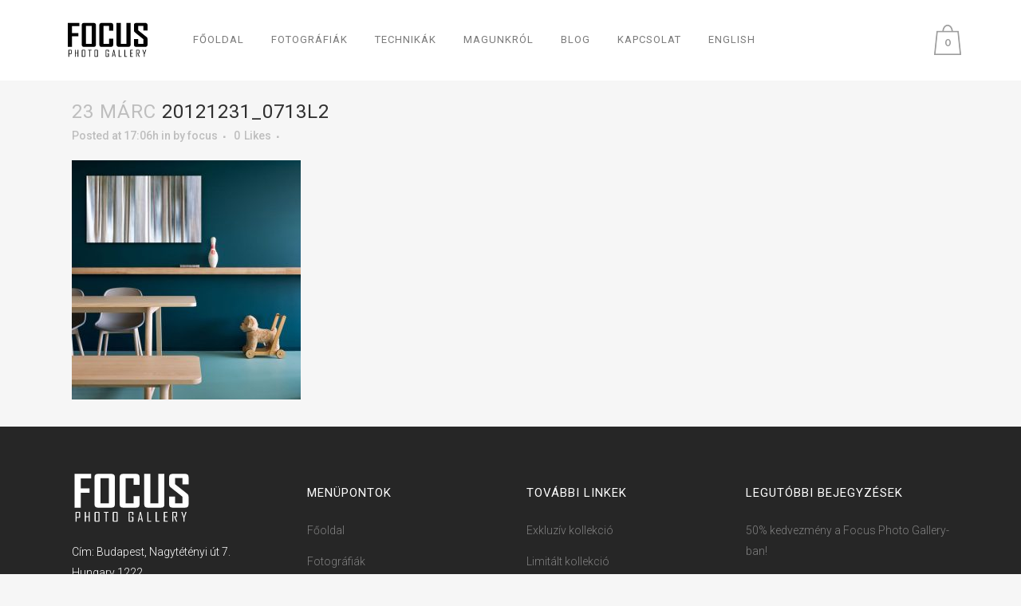

--- FILE ---
content_type: text/html; charset=utf-8
request_url: https://www.google.com/recaptcha/api2/anchor?ar=1&k=6LcRiMEUAAAAAG6v97Anly2cA0jYQONmutzALsom&co=aHR0cHM6Ly9mb2N1c2dhbGxlcnkuaHU6NDQz&hl=en&v=PoyoqOPhxBO7pBk68S4YbpHZ&size=invisible&anchor-ms=20000&execute-ms=30000&cb=molymg5rtfmm
body_size: 48737
content:
<!DOCTYPE HTML><html dir="ltr" lang="en"><head><meta http-equiv="Content-Type" content="text/html; charset=UTF-8">
<meta http-equiv="X-UA-Compatible" content="IE=edge">
<title>reCAPTCHA</title>
<style type="text/css">
/* cyrillic-ext */
@font-face {
  font-family: 'Roboto';
  font-style: normal;
  font-weight: 400;
  font-stretch: 100%;
  src: url(//fonts.gstatic.com/s/roboto/v48/KFO7CnqEu92Fr1ME7kSn66aGLdTylUAMa3GUBHMdazTgWw.woff2) format('woff2');
  unicode-range: U+0460-052F, U+1C80-1C8A, U+20B4, U+2DE0-2DFF, U+A640-A69F, U+FE2E-FE2F;
}
/* cyrillic */
@font-face {
  font-family: 'Roboto';
  font-style: normal;
  font-weight: 400;
  font-stretch: 100%;
  src: url(//fonts.gstatic.com/s/roboto/v48/KFO7CnqEu92Fr1ME7kSn66aGLdTylUAMa3iUBHMdazTgWw.woff2) format('woff2');
  unicode-range: U+0301, U+0400-045F, U+0490-0491, U+04B0-04B1, U+2116;
}
/* greek-ext */
@font-face {
  font-family: 'Roboto';
  font-style: normal;
  font-weight: 400;
  font-stretch: 100%;
  src: url(//fonts.gstatic.com/s/roboto/v48/KFO7CnqEu92Fr1ME7kSn66aGLdTylUAMa3CUBHMdazTgWw.woff2) format('woff2');
  unicode-range: U+1F00-1FFF;
}
/* greek */
@font-face {
  font-family: 'Roboto';
  font-style: normal;
  font-weight: 400;
  font-stretch: 100%;
  src: url(//fonts.gstatic.com/s/roboto/v48/KFO7CnqEu92Fr1ME7kSn66aGLdTylUAMa3-UBHMdazTgWw.woff2) format('woff2');
  unicode-range: U+0370-0377, U+037A-037F, U+0384-038A, U+038C, U+038E-03A1, U+03A3-03FF;
}
/* math */
@font-face {
  font-family: 'Roboto';
  font-style: normal;
  font-weight: 400;
  font-stretch: 100%;
  src: url(//fonts.gstatic.com/s/roboto/v48/KFO7CnqEu92Fr1ME7kSn66aGLdTylUAMawCUBHMdazTgWw.woff2) format('woff2');
  unicode-range: U+0302-0303, U+0305, U+0307-0308, U+0310, U+0312, U+0315, U+031A, U+0326-0327, U+032C, U+032F-0330, U+0332-0333, U+0338, U+033A, U+0346, U+034D, U+0391-03A1, U+03A3-03A9, U+03B1-03C9, U+03D1, U+03D5-03D6, U+03F0-03F1, U+03F4-03F5, U+2016-2017, U+2034-2038, U+203C, U+2040, U+2043, U+2047, U+2050, U+2057, U+205F, U+2070-2071, U+2074-208E, U+2090-209C, U+20D0-20DC, U+20E1, U+20E5-20EF, U+2100-2112, U+2114-2115, U+2117-2121, U+2123-214F, U+2190, U+2192, U+2194-21AE, U+21B0-21E5, U+21F1-21F2, U+21F4-2211, U+2213-2214, U+2216-22FF, U+2308-230B, U+2310, U+2319, U+231C-2321, U+2336-237A, U+237C, U+2395, U+239B-23B7, U+23D0, U+23DC-23E1, U+2474-2475, U+25AF, U+25B3, U+25B7, U+25BD, U+25C1, U+25CA, U+25CC, U+25FB, U+266D-266F, U+27C0-27FF, U+2900-2AFF, U+2B0E-2B11, U+2B30-2B4C, U+2BFE, U+3030, U+FF5B, U+FF5D, U+1D400-1D7FF, U+1EE00-1EEFF;
}
/* symbols */
@font-face {
  font-family: 'Roboto';
  font-style: normal;
  font-weight: 400;
  font-stretch: 100%;
  src: url(//fonts.gstatic.com/s/roboto/v48/KFO7CnqEu92Fr1ME7kSn66aGLdTylUAMaxKUBHMdazTgWw.woff2) format('woff2');
  unicode-range: U+0001-000C, U+000E-001F, U+007F-009F, U+20DD-20E0, U+20E2-20E4, U+2150-218F, U+2190, U+2192, U+2194-2199, U+21AF, U+21E6-21F0, U+21F3, U+2218-2219, U+2299, U+22C4-22C6, U+2300-243F, U+2440-244A, U+2460-24FF, U+25A0-27BF, U+2800-28FF, U+2921-2922, U+2981, U+29BF, U+29EB, U+2B00-2BFF, U+4DC0-4DFF, U+FFF9-FFFB, U+10140-1018E, U+10190-1019C, U+101A0, U+101D0-101FD, U+102E0-102FB, U+10E60-10E7E, U+1D2C0-1D2D3, U+1D2E0-1D37F, U+1F000-1F0FF, U+1F100-1F1AD, U+1F1E6-1F1FF, U+1F30D-1F30F, U+1F315, U+1F31C, U+1F31E, U+1F320-1F32C, U+1F336, U+1F378, U+1F37D, U+1F382, U+1F393-1F39F, U+1F3A7-1F3A8, U+1F3AC-1F3AF, U+1F3C2, U+1F3C4-1F3C6, U+1F3CA-1F3CE, U+1F3D4-1F3E0, U+1F3ED, U+1F3F1-1F3F3, U+1F3F5-1F3F7, U+1F408, U+1F415, U+1F41F, U+1F426, U+1F43F, U+1F441-1F442, U+1F444, U+1F446-1F449, U+1F44C-1F44E, U+1F453, U+1F46A, U+1F47D, U+1F4A3, U+1F4B0, U+1F4B3, U+1F4B9, U+1F4BB, U+1F4BF, U+1F4C8-1F4CB, U+1F4D6, U+1F4DA, U+1F4DF, U+1F4E3-1F4E6, U+1F4EA-1F4ED, U+1F4F7, U+1F4F9-1F4FB, U+1F4FD-1F4FE, U+1F503, U+1F507-1F50B, U+1F50D, U+1F512-1F513, U+1F53E-1F54A, U+1F54F-1F5FA, U+1F610, U+1F650-1F67F, U+1F687, U+1F68D, U+1F691, U+1F694, U+1F698, U+1F6AD, U+1F6B2, U+1F6B9-1F6BA, U+1F6BC, U+1F6C6-1F6CF, U+1F6D3-1F6D7, U+1F6E0-1F6EA, U+1F6F0-1F6F3, U+1F6F7-1F6FC, U+1F700-1F7FF, U+1F800-1F80B, U+1F810-1F847, U+1F850-1F859, U+1F860-1F887, U+1F890-1F8AD, U+1F8B0-1F8BB, U+1F8C0-1F8C1, U+1F900-1F90B, U+1F93B, U+1F946, U+1F984, U+1F996, U+1F9E9, U+1FA00-1FA6F, U+1FA70-1FA7C, U+1FA80-1FA89, U+1FA8F-1FAC6, U+1FACE-1FADC, U+1FADF-1FAE9, U+1FAF0-1FAF8, U+1FB00-1FBFF;
}
/* vietnamese */
@font-face {
  font-family: 'Roboto';
  font-style: normal;
  font-weight: 400;
  font-stretch: 100%;
  src: url(//fonts.gstatic.com/s/roboto/v48/KFO7CnqEu92Fr1ME7kSn66aGLdTylUAMa3OUBHMdazTgWw.woff2) format('woff2');
  unicode-range: U+0102-0103, U+0110-0111, U+0128-0129, U+0168-0169, U+01A0-01A1, U+01AF-01B0, U+0300-0301, U+0303-0304, U+0308-0309, U+0323, U+0329, U+1EA0-1EF9, U+20AB;
}
/* latin-ext */
@font-face {
  font-family: 'Roboto';
  font-style: normal;
  font-weight: 400;
  font-stretch: 100%;
  src: url(//fonts.gstatic.com/s/roboto/v48/KFO7CnqEu92Fr1ME7kSn66aGLdTylUAMa3KUBHMdazTgWw.woff2) format('woff2');
  unicode-range: U+0100-02BA, U+02BD-02C5, U+02C7-02CC, U+02CE-02D7, U+02DD-02FF, U+0304, U+0308, U+0329, U+1D00-1DBF, U+1E00-1E9F, U+1EF2-1EFF, U+2020, U+20A0-20AB, U+20AD-20C0, U+2113, U+2C60-2C7F, U+A720-A7FF;
}
/* latin */
@font-face {
  font-family: 'Roboto';
  font-style: normal;
  font-weight: 400;
  font-stretch: 100%;
  src: url(//fonts.gstatic.com/s/roboto/v48/KFO7CnqEu92Fr1ME7kSn66aGLdTylUAMa3yUBHMdazQ.woff2) format('woff2');
  unicode-range: U+0000-00FF, U+0131, U+0152-0153, U+02BB-02BC, U+02C6, U+02DA, U+02DC, U+0304, U+0308, U+0329, U+2000-206F, U+20AC, U+2122, U+2191, U+2193, U+2212, U+2215, U+FEFF, U+FFFD;
}
/* cyrillic-ext */
@font-face {
  font-family: 'Roboto';
  font-style: normal;
  font-weight: 500;
  font-stretch: 100%;
  src: url(//fonts.gstatic.com/s/roboto/v48/KFO7CnqEu92Fr1ME7kSn66aGLdTylUAMa3GUBHMdazTgWw.woff2) format('woff2');
  unicode-range: U+0460-052F, U+1C80-1C8A, U+20B4, U+2DE0-2DFF, U+A640-A69F, U+FE2E-FE2F;
}
/* cyrillic */
@font-face {
  font-family: 'Roboto';
  font-style: normal;
  font-weight: 500;
  font-stretch: 100%;
  src: url(//fonts.gstatic.com/s/roboto/v48/KFO7CnqEu92Fr1ME7kSn66aGLdTylUAMa3iUBHMdazTgWw.woff2) format('woff2');
  unicode-range: U+0301, U+0400-045F, U+0490-0491, U+04B0-04B1, U+2116;
}
/* greek-ext */
@font-face {
  font-family: 'Roboto';
  font-style: normal;
  font-weight: 500;
  font-stretch: 100%;
  src: url(//fonts.gstatic.com/s/roboto/v48/KFO7CnqEu92Fr1ME7kSn66aGLdTylUAMa3CUBHMdazTgWw.woff2) format('woff2');
  unicode-range: U+1F00-1FFF;
}
/* greek */
@font-face {
  font-family: 'Roboto';
  font-style: normal;
  font-weight: 500;
  font-stretch: 100%;
  src: url(//fonts.gstatic.com/s/roboto/v48/KFO7CnqEu92Fr1ME7kSn66aGLdTylUAMa3-UBHMdazTgWw.woff2) format('woff2');
  unicode-range: U+0370-0377, U+037A-037F, U+0384-038A, U+038C, U+038E-03A1, U+03A3-03FF;
}
/* math */
@font-face {
  font-family: 'Roboto';
  font-style: normal;
  font-weight: 500;
  font-stretch: 100%;
  src: url(//fonts.gstatic.com/s/roboto/v48/KFO7CnqEu92Fr1ME7kSn66aGLdTylUAMawCUBHMdazTgWw.woff2) format('woff2');
  unicode-range: U+0302-0303, U+0305, U+0307-0308, U+0310, U+0312, U+0315, U+031A, U+0326-0327, U+032C, U+032F-0330, U+0332-0333, U+0338, U+033A, U+0346, U+034D, U+0391-03A1, U+03A3-03A9, U+03B1-03C9, U+03D1, U+03D5-03D6, U+03F0-03F1, U+03F4-03F5, U+2016-2017, U+2034-2038, U+203C, U+2040, U+2043, U+2047, U+2050, U+2057, U+205F, U+2070-2071, U+2074-208E, U+2090-209C, U+20D0-20DC, U+20E1, U+20E5-20EF, U+2100-2112, U+2114-2115, U+2117-2121, U+2123-214F, U+2190, U+2192, U+2194-21AE, U+21B0-21E5, U+21F1-21F2, U+21F4-2211, U+2213-2214, U+2216-22FF, U+2308-230B, U+2310, U+2319, U+231C-2321, U+2336-237A, U+237C, U+2395, U+239B-23B7, U+23D0, U+23DC-23E1, U+2474-2475, U+25AF, U+25B3, U+25B7, U+25BD, U+25C1, U+25CA, U+25CC, U+25FB, U+266D-266F, U+27C0-27FF, U+2900-2AFF, U+2B0E-2B11, U+2B30-2B4C, U+2BFE, U+3030, U+FF5B, U+FF5D, U+1D400-1D7FF, U+1EE00-1EEFF;
}
/* symbols */
@font-face {
  font-family: 'Roboto';
  font-style: normal;
  font-weight: 500;
  font-stretch: 100%;
  src: url(//fonts.gstatic.com/s/roboto/v48/KFO7CnqEu92Fr1ME7kSn66aGLdTylUAMaxKUBHMdazTgWw.woff2) format('woff2');
  unicode-range: U+0001-000C, U+000E-001F, U+007F-009F, U+20DD-20E0, U+20E2-20E4, U+2150-218F, U+2190, U+2192, U+2194-2199, U+21AF, U+21E6-21F0, U+21F3, U+2218-2219, U+2299, U+22C4-22C6, U+2300-243F, U+2440-244A, U+2460-24FF, U+25A0-27BF, U+2800-28FF, U+2921-2922, U+2981, U+29BF, U+29EB, U+2B00-2BFF, U+4DC0-4DFF, U+FFF9-FFFB, U+10140-1018E, U+10190-1019C, U+101A0, U+101D0-101FD, U+102E0-102FB, U+10E60-10E7E, U+1D2C0-1D2D3, U+1D2E0-1D37F, U+1F000-1F0FF, U+1F100-1F1AD, U+1F1E6-1F1FF, U+1F30D-1F30F, U+1F315, U+1F31C, U+1F31E, U+1F320-1F32C, U+1F336, U+1F378, U+1F37D, U+1F382, U+1F393-1F39F, U+1F3A7-1F3A8, U+1F3AC-1F3AF, U+1F3C2, U+1F3C4-1F3C6, U+1F3CA-1F3CE, U+1F3D4-1F3E0, U+1F3ED, U+1F3F1-1F3F3, U+1F3F5-1F3F7, U+1F408, U+1F415, U+1F41F, U+1F426, U+1F43F, U+1F441-1F442, U+1F444, U+1F446-1F449, U+1F44C-1F44E, U+1F453, U+1F46A, U+1F47D, U+1F4A3, U+1F4B0, U+1F4B3, U+1F4B9, U+1F4BB, U+1F4BF, U+1F4C8-1F4CB, U+1F4D6, U+1F4DA, U+1F4DF, U+1F4E3-1F4E6, U+1F4EA-1F4ED, U+1F4F7, U+1F4F9-1F4FB, U+1F4FD-1F4FE, U+1F503, U+1F507-1F50B, U+1F50D, U+1F512-1F513, U+1F53E-1F54A, U+1F54F-1F5FA, U+1F610, U+1F650-1F67F, U+1F687, U+1F68D, U+1F691, U+1F694, U+1F698, U+1F6AD, U+1F6B2, U+1F6B9-1F6BA, U+1F6BC, U+1F6C6-1F6CF, U+1F6D3-1F6D7, U+1F6E0-1F6EA, U+1F6F0-1F6F3, U+1F6F7-1F6FC, U+1F700-1F7FF, U+1F800-1F80B, U+1F810-1F847, U+1F850-1F859, U+1F860-1F887, U+1F890-1F8AD, U+1F8B0-1F8BB, U+1F8C0-1F8C1, U+1F900-1F90B, U+1F93B, U+1F946, U+1F984, U+1F996, U+1F9E9, U+1FA00-1FA6F, U+1FA70-1FA7C, U+1FA80-1FA89, U+1FA8F-1FAC6, U+1FACE-1FADC, U+1FADF-1FAE9, U+1FAF0-1FAF8, U+1FB00-1FBFF;
}
/* vietnamese */
@font-face {
  font-family: 'Roboto';
  font-style: normal;
  font-weight: 500;
  font-stretch: 100%;
  src: url(//fonts.gstatic.com/s/roboto/v48/KFO7CnqEu92Fr1ME7kSn66aGLdTylUAMa3OUBHMdazTgWw.woff2) format('woff2');
  unicode-range: U+0102-0103, U+0110-0111, U+0128-0129, U+0168-0169, U+01A0-01A1, U+01AF-01B0, U+0300-0301, U+0303-0304, U+0308-0309, U+0323, U+0329, U+1EA0-1EF9, U+20AB;
}
/* latin-ext */
@font-face {
  font-family: 'Roboto';
  font-style: normal;
  font-weight: 500;
  font-stretch: 100%;
  src: url(//fonts.gstatic.com/s/roboto/v48/KFO7CnqEu92Fr1ME7kSn66aGLdTylUAMa3KUBHMdazTgWw.woff2) format('woff2');
  unicode-range: U+0100-02BA, U+02BD-02C5, U+02C7-02CC, U+02CE-02D7, U+02DD-02FF, U+0304, U+0308, U+0329, U+1D00-1DBF, U+1E00-1E9F, U+1EF2-1EFF, U+2020, U+20A0-20AB, U+20AD-20C0, U+2113, U+2C60-2C7F, U+A720-A7FF;
}
/* latin */
@font-face {
  font-family: 'Roboto';
  font-style: normal;
  font-weight: 500;
  font-stretch: 100%;
  src: url(//fonts.gstatic.com/s/roboto/v48/KFO7CnqEu92Fr1ME7kSn66aGLdTylUAMa3yUBHMdazQ.woff2) format('woff2');
  unicode-range: U+0000-00FF, U+0131, U+0152-0153, U+02BB-02BC, U+02C6, U+02DA, U+02DC, U+0304, U+0308, U+0329, U+2000-206F, U+20AC, U+2122, U+2191, U+2193, U+2212, U+2215, U+FEFF, U+FFFD;
}
/* cyrillic-ext */
@font-face {
  font-family: 'Roboto';
  font-style: normal;
  font-weight: 900;
  font-stretch: 100%;
  src: url(//fonts.gstatic.com/s/roboto/v48/KFO7CnqEu92Fr1ME7kSn66aGLdTylUAMa3GUBHMdazTgWw.woff2) format('woff2');
  unicode-range: U+0460-052F, U+1C80-1C8A, U+20B4, U+2DE0-2DFF, U+A640-A69F, U+FE2E-FE2F;
}
/* cyrillic */
@font-face {
  font-family: 'Roboto';
  font-style: normal;
  font-weight: 900;
  font-stretch: 100%;
  src: url(//fonts.gstatic.com/s/roboto/v48/KFO7CnqEu92Fr1ME7kSn66aGLdTylUAMa3iUBHMdazTgWw.woff2) format('woff2');
  unicode-range: U+0301, U+0400-045F, U+0490-0491, U+04B0-04B1, U+2116;
}
/* greek-ext */
@font-face {
  font-family: 'Roboto';
  font-style: normal;
  font-weight: 900;
  font-stretch: 100%;
  src: url(//fonts.gstatic.com/s/roboto/v48/KFO7CnqEu92Fr1ME7kSn66aGLdTylUAMa3CUBHMdazTgWw.woff2) format('woff2');
  unicode-range: U+1F00-1FFF;
}
/* greek */
@font-face {
  font-family: 'Roboto';
  font-style: normal;
  font-weight: 900;
  font-stretch: 100%;
  src: url(//fonts.gstatic.com/s/roboto/v48/KFO7CnqEu92Fr1ME7kSn66aGLdTylUAMa3-UBHMdazTgWw.woff2) format('woff2');
  unicode-range: U+0370-0377, U+037A-037F, U+0384-038A, U+038C, U+038E-03A1, U+03A3-03FF;
}
/* math */
@font-face {
  font-family: 'Roboto';
  font-style: normal;
  font-weight: 900;
  font-stretch: 100%;
  src: url(//fonts.gstatic.com/s/roboto/v48/KFO7CnqEu92Fr1ME7kSn66aGLdTylUAMawCUBHMdazTgWw.woff2) format('woff2');
  unicode-range: U+0302-0303, U+0305, U+0307-0308, U+0310, U+0312, U+0315, U+031A, U+0326-0327, U+032C, U+032F-0330, U+0332-0333, U+0338, U+033A, U+0346, U+034D, U+0391-03A1, U+03A3-03A9, U+03B1-03C9, U+03D1, U+03D5-03D6, U+03F0-03F1, U+03F4-03F5, U+2016-2017, U+2034-2038, U+203C, U+2040, U+2043, U+2047, U+2050, U+2057, U+205F, U+2070-2071, U+2074-208E, U+2090-209C, U+20D0-20DC, U+20E1, U+20E5-20EF, U+2100-2112, U+2114-2115, U+2117-2121, U+2123-214F, U+2190, U+2192, U+2194-21AE, U+21B0-21E5, U+21F1-21F2, U+21F4-2211, U+2213-2214, U+2216-22FF, U+2308-230B, U+2310, U+2319, U+231C-2321, U+2336-237A, U+237C, U+2395, U+239B-23B7, U+23D0, U+23DC-23E1, U+2474-2475, U+25AF, U+25B3, U+25B7, U+25BD, U+25C1, U+25CA, U+25CC, U+25FB, U+266D-266F, U+27C0-27FF, U+2900-2AFF, U+2B0E-2B11, U+2B30-2B4C, U+2BFE, U+3030, U+FF5B, U+FF5D, U+1D400-1D7FF, U+1EE00-1EEFF;
}
/* symbols */
@font-face {
  font-family: 'Roboto';
  font-style: normal;
  font-weight: 900;
  font-stretch: 100%;
  src: url(//fonts.gstatic.com/s/roboto/v48/KFO7CnqEu92Fr1ME7kSn66aGLdTylUAMaxKUBHMdazTgWw.woff2) format('woff2');
  unicode-range: U+0001-000C, U+000E-001F, U+007F-009F, U+20DD-20E0, U+20E2-20E4, U+2150-218F, U+2190, U+2192, U+2194-2199, U+21AF, U+21E6-21F0, U+21F3, U+2218-2219, U+2299, U+22C4-22C6, U+2300-243F, U+2440-244A, U+2460-24FF, U+25A0-27BF, U+2800-28FF, U+2921-2922, U+2981, U+29BF, U+29EB, U+2B00-2BFF, U+4DC0-4DFF, U+FFF9-FFFB, U+10140-1018E, U+10190-1019C, U+101A0, U+101D0-101FD, U+102E0-102FB, U+10E60-10E7E, U+1D2C0-1D2D3, U+1D2E0-1D37F, U+1F000-1F0FF, U+1F100-1F1AD, U+1F1E6-1F1FF, U+1F30D-1F30F, U+1F315, U+1F31C, U+1F31E, U+1F320-1F32C, U+1F336, U+1F378, U+1F37D, U+1F382, U+1F393-1F39F, U+1F3A7-1F3A8, U+1F3AC-1F3AF, U+1F3C2, U+1F3C4-1F3C6, U+1F3CA-1F3CE, U+1F3D4-1F3E0, U+1F3ED, U+1F3F1-1F3F3, U+1F3F5-1F3F7, U+1F408, U+1F415, U+1F41F, U+1F426, U+1F43F, U+1F441-1F442, U+1F444, U+1F446-1F449, U+1F44C-1F44E, U+1F453, U+1F46A, U+1F47D, U+1F4A3, U+1F4B0, U+1F4B3, U+1F4B9, U+1F4BB, U+1F4BF, U+1F4C8-1F4CB, U+1F4D6, U+1F4DA, U+1F4DF, U+1F4E3-1F4E6, U+1F4EA-1F4ED, U+1F4F7, U+1F4F9-1F4FB, U+1F4FD-1F4FE, U+1F503, U+1F507-1F50B, U+1F50D, U+1F512-1F513, U+1F53E-1F54A, U+1F54F-1F5FA, U+1F610, U+1F650-1F67F, U+1F687, U+1F68D, U+1F691, U+1F694, U+1F698, U+1F6AD, U+1F6B2, U+1F6B9-1F6BA, U+1F6BC, U+1F6C6-1F6CF, U+1F6D3-1F6D7, U+1F6E0-1F6EA, U+1F6F0-1F6F3, U+1F6F7-1F6FC, U+1F700-1F7FF, U+1F800-1F80B, U+1F810-1F847, U+1F850-1F859, U+1F860-1F887, U+1F890-1F8AD, U+1F8B0-1F8BB, U+1F8C0-1F8C1, U+1F900-1F90B, U+1F93B, U+1F946, U+1F984, U+1F996, U+1F9E9, U+1FA00-1FA6F, U+1FA70-1FA7C, U+1FA80-1FA89, U+1FA8F-1FAC6, U+1FACE-1FADC, U+1FADF-1FAE9, U+1FAF0-1FAF8, U+1FB00-1FBFF;
}
/* vietnamese */
@font-face {
  font-family: 'Roboto';
  font-style: normal;
  font-weight: 900;
  font-stretch: 100%;
  src: url(//fonts.gstatic.com/s/roboto/v48/KFO7CnqEu92Fr1ME7kSn66aGLdTylUAMa3OUBHMdazTgWw.woff2) format('woff2');
  unicode-range: U+0102-0103, U+0110-0111, U+0128-0129, U+0168-0169, U+01A0-01A1, U+01AF-01B0, U+0300-0301, U+0303-0304, U+0308-0309, U+0323, U+0329, U+1EA0-1EF9, U+20AB;
}
/* latin-ext */
@font-face {
  font-family: 'Roboto';
  font-style: normal;
  font-weight: 900;
  font-stretch: 100%;
  src: url(//fonts.gstatic.com/s/roboto/v48/KFO7CnqEu92Fr1ME7kSn66aGLdTylUAMa3KUBHMdazTgWw.woff2) format('woff2');
  unicode-range: U+0100-02BA, U+02BD-02C5, U+02C7-02CC, U+02CE-02D7, U+02DD-02FF, U+0304, U+0308, U+0329, U+1D00-1DBF, U+1E00-1E9F, U+1EF2-1EFF, U+2020, U+20A0-20AB, U+20AD-20C0, U+2113, U+2C60-2C7F, U+A720-A7FF;
}
/* latin */
@font-face {
  font-family: 'Roboto';
  font-style: normal;
  font-weight: 900;
  font-stretch: 100%;
  src: url(//fonts.gstatic.com/s/roboto/v48/KFO7CnqEu92Fr1ME7kSn66aGLdTylUAMa3yUBHMdazQ.woff2) format('woff2');
  unicode-range: U+0000-00FF, U+0131, U+0152-0153, U+02BB-02BC, U+02C6, U+02DA, U+02DC, U+0304, U+0308, U+0329, U+2000-206F, U+20AC, U+2122, U+2191, U+2193, U+2212, U+2215, U+FEFF, U+FFFD;
}

</style>
<link rel="stylesheet" type="text/css" href="https://www.gstatic.com/recaptcha/releases/PoyoqOPhxBO7pBk68S4YbpHZ/styles__ltr.css">
<script nonce="LX2wpWc8YRhkkTGAk8fJpw" type="text/javascript">window['__recaptcha_api'] = 'https://www.google.com/recaptcha/api2/';</script>
<script type="text/javascript" src="https://www.gstatic.com/recaptcha/releases/PoyoqOPhxBO7pBk68S4YbpHZ/recaptcha__en.js" nonce="LX2wpWc8YRhkkTGAk8fJpw">
      
    </script></head>
<body><div id="rc-anchor-alert" class="rc-anchor-alert"></div>
<input type="hidden" id="recaptcha-token" value="[base64]">
<script type="text/javascript" nonce="LX2wpWc8YRhkkTGAk8fJpw">
      recaptcha.anchor.Main.init("[\x22ainput\x22,[\x22bgdata\x22,\x22\x22,\[base64]/[base64]/[base64]/KE4oMTI0LHYsdi5HKSxMWihsLHYpKTpOKDEyNCx2LGwpLFYpLHYpLFQpKSxGKDE3MSx2KX0scjc9ZnVuY3Rpb24obCl7cmV0dXJuIGx9LEM9ZnVuY3Rpb24obCxWLHYpe04odixsLFYpLFZbYWtdPTI3OTZ9LG49ZnVuY3Rpb24obCxWKXtWLlg9KChWLlg/[base64]/[base64]/[base64]/[base64]/[base64]/[base64]/[base64]/[base64]/[base64]/[base64]/[base64]\\u003d\x22,\[base64]\\u003d\\u003d\x22,\[base64]/[base64]/CsMOBFHwew580UwZOQsKuwonCklRzEMO4w6jCvMK/wo/DpgXChsOfw4HDhMObV8OywpXDlMO9KsKOwozDr8Ojw5AgV8Oxwrwnw77CkDx/[base64]/Dv8O/wqVjCMOgNcOkKcONQ8KzwrQSw4A9PMO/w5oLwo3DoGIcLMOpQsOoJMK7EhPCncKIKRHClcKTwp7CoWDCjm0gfcOUworClS4cbAx+wozCq8OcwrMmw5USwojCtCA4w5nDt8OowqYpIGnDhsKVM1N9I27Du8KRw7cSw7N5JsKKS2jCinYmQ8Kfw7zDj0dDPl0Ew5LChA12woM8wpjCkWPDsEVrHcKqSlbCs8K7wqk/WzHDpjfClRpUwrHDsMK+acOHw7p5w7rCisKgGWogJMOnw7bCusKCf8OLZzPDh1U1VMKqw5/[base64]/[base64]/Du8OQwo5tJG3DrAM9wrpCw6bChsOtfcKMw6DDtsKYLBZIwpx4S8KMKCzDkVJpb1HCvcKOVUDDu8Kvw5/Dty52woTCjcOqwpQ6w43CscO5w5fChsKzacKWUXJYVMOMwo8jfl/CjcOJwrzCt2nDiMOyw6PCsMKHQBd/TSjCiQLDicKrLS7DlwbDpQjDqsOBw5V/woFuw4XCisK2woTCpsKeY0TDnMOKw50IPABqwrUMZMKmLsOQIsObwqkLw67ChMOLw7BwCMKXwq/Cpn4Rw4rCksKPUsK0wqRobcO/bcOPCsOsacKMw6LDjEnCtcK7GsKcBD7Dqy3CgXMGwoZiw6XDnXHCpVLCiMKQS8KtdBTDosO/OMKUVsOwJgzCgsKvwqPDvVpwEMO8EMKAw5/DnT7DjMKhwp3Ck8KBa8Kgw5LDpcONw6XDshomBcKpV8OIPAU2bMOzQGDDtR7DkMOAUsOIRMK/wpLCk8KlLyrDicOiwoPCryYZwq7CuxdsfsOeSX1kwpvDtFbDj8K8wqrDucO8w6wHdcKYwr3CuMO1HsO+woxlwpzDmsKRw53ChsKDFEYLwphjL0TCv0TDrUXCrjHDp3PDqsOeRC4Ew7vCrGvDrl0oWTzCkcOoE8O8wqHCt8KKNcOZw6/DhcO+w5dQUF44VVExSgMpw6/[base64]/w6DCuMOww6MgRMKBDi/[base64]/DjcOLRMKwGH3DosKvw7HCmGQDwqAMXsOyw70Xw5taL8O3BMO5wpRXDWMdG8Omw5lARMKTw5TCosOEMcK+G8Ouw4fCtnYxAycgw75Zb3bDmH/DvEMQwrDCoUVecMOjwoPDosO7wp8kwobCpWMDGsKHdsKMwrt7w4zDucO7worCs8K4w4bCm8K/dmfCujl2f8K1MHxZV8OwFMK+w7fDhMOAZxXCgGDCgi/[base64]/DqkkiNU/DuiHDjsOOw7rDjX5SwpPDoW0VQXdefsOvwp4Uw5RCw79+J2rClnQCwr9jPm/CiBXDih/DjcKlw7DDgyliL8O6wozDgMKTUwMicV8ywrskV8KjwprCu3ohwrg/bUpJw518wp3Dnx06Pyx0w6oYL8OxB8KEwqbDosKXw7xYw4LCmQnDmcOfwpUUEsK+wqZow7wAOUlfw6wJa8KPPR/DucO4FsO/[base64]/Ci0jCrMKPdcOrLFXDoTHCqcKIUsKRwrFMwqLCgsKDKGbCncObfEM+wo9cQybDs3DDhirDoUbCl0N4w6hiw79Ew41pw5Y2woPDo8OMU8KgTcK5wofCncO+wrdxasOBIQzCi8KEw5/CksKPwqM4OWzCjHLDpMOvOA0Zw4LDoMKqChPDlnTDiDZHw6TCjcOsajQVTE0dwrkjw4DCjBUAw5x2csOVwrIIw7o5w7LCnQxnw41mwqfDpEhQHMKgB8OQHH/[base64]/DmMOFwqnCiAw4w6okP8O+w7fCvwPDk8ObK8OWw6pFw7gBw41rwoxYG3XDklQgw5gtbsKKw6V/IcOtbcOFMQEYw7XDnjfCt0vCrH3DkVnCqWLDql8xDiXCgU7CsXJFTsOFwrIMwotuwpU/wpFrw5lITsODACfDuWVmD8K/[base64]/CqhJaGsK+w6XCniARGDDDhsKLwpgtw6vDnXxIJsKzwprCiSPDqFNiwqnDscOMw7rCt8OIw49AfcKkcFoKDsOdS0sUBBFbwpbDox99w7NRwp1UwpXCmDdJwoLCuAY1wpktwrd/QznDsMKlwqwqw5ULOFtiw718w53CrsKWFSlCAE3DtX7CgsOSwqPDqwJRw6Ekw73CsWrDhsKPwo/[base64]/ChFnCtcKCw4LClyHDnsKbw47CksKWw6tSNwtKG8OfwqA7wrRlCMOOPy0odcKCKUTDn8K6D8Kfw6jCnX7ChQB5RUdywqXDiQwwWlPCocKLMSfDo8Omw5lyM1bCijfDj8OSwpIFw7jDu8OXPA/Dr8KOwqQpLMKNw6vDoMKTaSkdekzDpHIIwq90IMKZJ8OzwoIlwoQBw6TCkMOFFMK1w6tkwpLCo8O6wpY6wprCo1HDrMORJ3RewovDsmkQJsKnZ8Olwo7CiMOtw6bDqkfCksKbQ0p4w4PDsHvCj0/DmCvDvcKMwpkLwq7DgcK2wqBWfBVSBcOgEFIuwpDCphdrQyNTfsO5V8OIwpnCowQfwp/CqCpFw6XDhcOWwopawrHDqW3ChnDChcKmT8KNMsKPw7QhwrRMwqvCi8OZP19zRAzCi8KHwoJ9w53CqicKw759FcK9wr7DnsOXHcK7wq/DrsK6w4MPwohFOVNnwq4aJSrCrFLDmMONBVDCj23DvhxfBsO0wq7DvD0Owo/CkMOhF1Fuw6DDmMOAY8KSFC7DlCHCvxEUwqpiYTPCssOSw6ULcH7DpwTDssOALEzCqcKUVwM0KcKbNzlcwonCh8KHTT1VwoV5RHkcw6MzWBfDjMKyw6IKYMOYwoXCicOaLVXDksOEw4/CsR7DvsOlwoA9w7MsfnjClsOvfMO2Yw3DssKKN0LDicONw55wCRAqw7l7SWtVK8O8w6Uhw5/CgMOtw7t2czbCgGUzwqNYw4gQw7YHw7g1w4LCrMOqw70fecKISjPDjMKtwqhfwonDmlDDu8Obw7lgFzFQw6vDucKtw4ZXJDZIwrPCrWfCu8O/VsKKw6DCi39ZwohHw5wrw7jCgsOnw4MBS3bDjm/[base64]/wo7DkgdUWsOfw4nDgQFPwqXCl2vDucKfUcK6w4zCiMK9wpvDkMOZw43DoAvCrHpQw5zCvkdWPcOmw70mwqTDpy7ClsKpRsK0wqDClcOhecKEw5V3NQ3CmsOsPyMCGl9UAkwhGXLDqcOqU1sYw4tqwpMXZzI4woLDsMO/FG8pMsOQH1RuJilUbcK/Y8KNFsOVD8OgwqpYw7lhw6tOwrwTw6kRajA1Q3F3wrYIXy3DnMKKw6dMwr/CplTDi2TCgsKbw7PDkmvClMK7asOEwq0qwrnCgl41DQViIMK5MRsIK8ObCsKZUQfCiTHCncK0fj5NwpEcw5FpwrnCgcOmBGAfScOUwrbCvnDDt3/CpMKswqXChFZ/EikKwp1Hwo/Du2LDhl3DqygTwrDCg2DDpErCmyvCu8OmwokLw69aAULDjMKuwqozw6YgVMKHw4/Dp8OwwpjDvjRWwrvDicKuZMO2w7PDjcKew5Rkw5HCv8Kcw6sbwrfCn8O4w71+w6rChmxXwoTChMKKw6ZZw7IJw7koAcOqZzLDs3fCvcKtwqBEwpXDqcOZC0vDocK3w6rCokVDaMKfwpBTw6vCjcOiJ8OsAj/DinHCpC7CgDwHQMKKJi/ChMK0w5JMwoAhM8KWwqrCgmrDqsOhBB/CgkUTBsKfXcK1IzPCpzHDr03DoF0zWcKbwo7CsDcRTj9gXC89WjB2wpdOAhDCgGHDvcKWwq7CklgSMAHCpxt/OW3CmsK4w6A7UcOSClQzw6RrY3hgwpnDksOIwr/ClT0NwqpMcAVDwopmw4nCqixwwr4UPcKvwr/Dp8OHw4obwqprMsO1w7XDosKtM8KiwqLDg0HDlFDDkMOvwrnDvDw/Hw9IwoHDvynDgcK2C2XCgBZDwrzDlQTCoGsww6tVwpLDvsOUwoBiwqbCvw7CuMOZwoIhCSUawpsACMKZw5XCvUXDkxbCpyDCt8K9w7IkwoPCg8Kgw7XCo2JdbMO8w57Dv8KrwqJHHRnDtsKywrc5VcO/w5TDmcOQwrrDtsKCwq/[base64]/[base64]/f2rCrcOoSndzWTQCdw8Dw67ClMKDOyDClcOdbnLCtGkXw488w7/DtsKzwqJ/[base64]/DusK6w4ohw6o1ahHCrA/CuwnCsjjDmcO6w7AoPMK1wotgQcKpFMOpAMODw7XCssKmwoV/[base64]/CtMOtw7QCw63Dt1HCkcOzwp7DkTsOTsKUwqXDgGRIwp92SMKzw6k8P8KvDwt4w7Ubb8O4EQ0nw4Y8w45WwoADRhdZTjjDpMOcUh7DlRQtw6fDg8K+w6/DqFnCqGfCg8Kgw5gkw4HCnVZXDMKxw7kIwoXCjEnDu0fDrcOow4nDmg3CkMOsw4DDkGvDrcK6wqrCjMKKw6DDrGcBA8Ocw6JZwqbCocO8BTbCicOncyPDqUXDuUNxwqzDvUPDl17CrsK4KG/CsMKVw55scsKyFhcMMU7DklEzwr5zOR3Dn2zDjcO1wqcPwrFAwrtNAMOdw7BJbsK6wpYOfDYFw5TCisO7KsOhQBUAw55AacKQw6l4AVJIw4PDncOaw7ItSSPCqsOjAcKbwrXDgcKKw7bDsCbCtMKkNh3DsRfCpHHDn3lWEMKtw5/CiSDCunU/[base64]/[base64]/[base64]/[base64]/G14bF8Ofw5XDmF0NChfDnD7CqMOgwpEow47CoRbClsO6WcOJw7TCrMO/w48Hw59Cw77Cn8O3wolGw6Ziw6zCqMKfHMOEI8OwSntLAcOfw7PCj8OJDMOpw5/Co1zDi8KrESLDuMKnVB1cw6sgWcORVMKMfsOMKcOIwq/Csz4ewphrw4NIwog/w67CrcK3wr/DlGnDrWDDvU5QRsO+RMOEwqdLw5nDrwHDucOnDMOSw4gYMgY7w48uwp8kcMOxw5I2Ol8vw7vCgXINSsOZZHjChgV+w646aQvDt8O0V8Osw6PCjmQdw7XDusKKMy7DsFBcw5UBGsKSdcOiR09JXcKzw5LDk8KJPQ5PYgwjwq/ClivCuWzDt8OxZxMcG8KAPcO0wo8BAsOZw7bDvATDlxbChB7CrUMOwrFWMUZUw7jChMKvRCbDusK/w5LCozN1wqkAwpTDnxPCs8OTE8Kxw7HCgMKHw4LDiSbDh8ODwp0yPA/DncOcwpbDqB8Mw7dNBEDDjA0xN8OVwpPDhgB+w45ZemHDh8KiLnpAXCM1w6rCusOhQ0fDozdlw6kgw7/[base64]/DmMKawpDDumrDjsK1IMOWw63CnxPCkcOfw5bCnx/Cj3pdw41jwrsyY03Cl8OXwr7Cp8OhVsKBBhXCrcKLQj4zwoczfh/CiCTCulYQMcOFalrCsEPCvcKSw43CvcKSak8bwp/CrMK6w5kOwr0Aw5HDr0vCvsKAw646w5Jnw403wqt0DcOoDFrDpsKhwonDksOEZ8KYw4DDqjIuesOELmrDvUY7QsKLAMK/[base64]/CgkHDucK8OyLCnCnDncKhwpZnWWhTbALCocOeWMKhb8KPCMOKwoUkw6bDjsOMLsKNwphOQ8O/IlzDsCR/wo7Cu8Oyw4ctw7zDvMKuwr06JsKzI8K3TsKJdcOyWh7DtFpvw4ZqwpzDlz4mwr/CnMK3woDDiUhSbMKowoREYml0wopLw4QLPsKtNsOVw5HDkkNqcMK4Fj3CkTQew4VObU/[base64]/NMOjEMOpHm/CiQ/CncOmJsKSc2Ehw67DusOeFcOhwoYZLsKYPULCncOsw7nCo0TClTddw6HCp8O2w58+e09KKcKeZznCjB3ClnFbwpTDkcOLw47DpSDDmxhHYjlLQMKpwpsTGMOPw490wrB3E8Kqwr/DicOJw5QZw5PCuS9MBDvCscO8w559aMKnw5zDtMKKw6nClD5uwosibnQ6TFgnw6xQwpVCw7pWZcKrPMOAw4zCv1thDcOOw4vDs8OXPlxLw6nCuVHDlGfDmDPCncKLUCZBH8OQcsOgwp1ZwqHCnm7CucK8w5bCncOQw4lRcmpYecO/WyLCs8OiLyZ4w7gawqnCtcOaw77CoMOfw4XCuTNgw6zCvcKlw49fwr7DgDZPwr3DoMKLw5V2wo8cLcOTBsKMw43Dvll2YRZ9wpzDvsK7wp3DowjDvw3DnAfCtXXCpg3DgVQlwpUhXBvCicK2w6rCssKMwqNxER/Cm8K1w4HDm3gMP8KUw5nDojh4woIrHl4Aw50BCEnCmVh3w6tRNQlWw57DhgE9wp59P8KJZgTDoXXCvMODw5/Dk8OcfcOswrljwo/Ck8K7w6pdDcO9w6PCtcK5GsOtcBHCj8KSIwLDpEYlH8KpwpvCl8OkaMKNZ8KywqvCnl3DgxbDsRbCiSXCnsO/EDoIw4VAw4TDjsKbFVrDin7CtyUCw6vCmsKLMMK/wrMhw6Zxwq7Cu8OPS8OINV3CtsKKw4HChDLCtzPDn8KUw79WWMOcZ1s+WsKUOMOdBcKLM1grA8K2wp4PGVTCjcKLbcOow4kZwpMJaH9fw7EYwrbDr8KDLMKuwrhMwqzDtsKJwrLDgGYMc8KGwpLDklnDr8O8w583wqV9wofCksOQwq/[base64]/Dl0LChMO0O8OcCBXDtTbDuj7CgMO+LFjDlgFuw5J6AFt3KsOaw7pBGMKlw6DCtTPChWjCrcO6w5XDkA5ew5rDiTl/D8O/wrzCtg7Chmdfw7XCnxsLwo/CgsKkRcOudMK3w6/Cpl93WwHDil5/wpVHfgnCnz8cwofCj8KiJkc+wo5Jwp4mwqAYw5YdK8OceMO2wrRcwoEST3TDsEMiG8OPwoHCnBZqwrMcwqLDtsO+J8KpP8O0HmYMw4Rnw5PCh8OPI8KpDmYtP8OVHDjDuHvDtnzCtsKpQMObwocNLsOTw7fCgUsBwpPCisODaMKGwr7CvQ/CmgFvw70sw4wFw6Btwq8OwqItTMKzFcKzwqDDvsO3f8KDEhfDvSQqdMOWwqnDiMOfw7AySMODOsOnwqjDocOzcmlYwpDCvlfDhsKAOcOnwo3CnzjCmh1MT8OIPSNbPcOrw7Nnw7EbwqjDrMOvbXVXw6zDmy/CvcKeLTF4wqrCi3jCr8OhwqbDk3bCmgEjIGTDqBMCJ8KfwqHCgxPDisO4PDnCrxFvE0lCeMO+RyfClMOEwp50wqw2w7l0LsKlwrvDtcOAwqLDt17CqBo9PsKQIsODH1HCo8OVaQQpcMKiYz4MBQrDm8O7wonDg0/[base64]/HylFUcK0woprT8OIwprDj8KrCsOWw7XCisOuKQgIBRfDtsKuw6QpWEXDnR4vM34FGMORFzzCpsKEw48zBhJ+awLDgMKiEcKHGMKtwoXDksOiGEXDm23DhRwuw6PDkcOhfGfDoXIHfnzDsCY3w4t+EcO6Jz7DsQPCosKKf0wMPh7CuT0Iw60/[base64]/Cm2fCuh7DjsKzOsK5OBXCqcOAYBYVHj4BcS3Chz43cw9ES8Ocw5zDoMODSMO3esOoHsKhZh4lVF1bw7LCu8OAMBtkw7jCuXnCmsOmw4HDkHvCv145w6RGw6UfKMKHwqDDtU4owoTDrmzCs8KQCMORwqk5DsKqCRsnEcO9w5dcwpPCmhfDiMOuwoDDicKVwpdAw5/CtHTCrcOnJ8Ovw6LCtcO6wqLCrWPCpFVGc2/[base64]/DjAnDm8OhQBPDhSjCukMYY8K/wobDgw3CizfDl1LCjmfCj0XCrTQxIxnDkcO9IcO4woDCmsK9UiATwrDDk8OLwrcBeRYPK8KDwpxqMsOCw7Vow5XCqsKMN0Mvwp/CkCYGw6rDuV5cwo0RwrlkSXXDr8Otw6jCrsKsTz/DuQbCv8KIZsOqwqpVBl/Dl2DCvhUnHsKmw6Jad8OWPhDDhXTDiDV3w7dSDxvDpcKvwpIIw7jClnnDiDpqERkhP8OhZHcmwqw8bMOrw5Jiwpp3SRQuwp4iw6/Dr8O9GcOqw4fCuTPDjG0yZlzDhcOqBBlAw7PCkWjCkMKSwpJVFhTCgsOtb3jDtcKkRUQteMOqasOgw58VTlbDjMKhw5XDmQTDs8O9JMKmN8KRdsKjIRoZNMOUwqLDuX50w580WwvDtTbDsm3Du8OSJ1cEw5/[base64]/DvMK7a8OFwq4laMKGw6gFwpvCmisJwqBww6vDhgLDkXgfAcOoV8ORWXkwwr4+bsObC8KjLVl+V3rCvhjDqnbDgArDvcOvNsOPwp/DiFBMwo1+H8KQLQrDvMO9woV7OExRw6VEwptoYcKpwpMsNzLDtWUpw59nwoArCVIvw4HClsOHf13DqC/CoMOdI8KnJMKKIStAccKrw6zCuMKpwoo1G8Kew7JtUjcGXD7DlMKLw7Y8woFoAcKow4AKOUxbOwHCuRZywoXCncKew5/CpWRRw6EmTxbCjsKkIlhswpXCo8K+TgFDED/DkMOaw6F1w47DjsOnVyYXwqMZYcOLccOnc1/DmHciw7J6wqvDl8KQY8KdChlOwqrCtkkzwqXDv8OxwpzCuWEwYgrClcKxw4Z/[base64]/DmsKBJGV4ISTDncOUw4Z7MsKJw7TCmcOUw5jDlCwFRDzCt8KcwqHCm3wewo3CpMOLwpIzwrjDlMKCwpDClcKeczQIwozCkHDDqHADw7jCosK7wqtsHMKRw6EPKMKiw7JfOMKZwobDtsKqbsKjRsKdw4XCjBnCvMKdwqgBX8O9DMK2VMOEw7/CjsOTN8OIMFXDgmt/w7gAw7PCu8OIf8OBQ8O4Y8OKOUkqYwrCnzjCjcK0PRB9w7g2w7TDiE1kMg3CrytHXMODa8ORw43DpMOpwrHDsQ/Di17Di05uw6vCgwXCjcKrwqnDsgfDs8K7wqN+w5taw7kmw4g1LSnClDPDvGUTw7rCh2RyOcOAw78UwpNgL8K/w6bDj8ORKMKMwqfDoCLClD/DgRXDmcKlDg0gwqJRXHwBwqXDr3QARVvCk8KZM8KCO0vCoMO3SsOxScKjTVrDpyjCqMO6a3suZMKUS8KkwrXCtUfDl2o7wprCm8OCYcOZw6rCgR3DvcOXw7rDsMKyC8OcwonDkzxlw6R2LcKHw4XDoV12f1XDvxpBw5/ChcKkYsOHw7nDscKyMsKUw5R/[base64]/Ds0VGwpBaw7onesKCw6kIwrBULBVBw5bCqDLDp3Y/w787cBzCs8KqRjQvwrIqaMO0TcOBwoLDqsKLREJswrkcwqIhEcOcw48xA8KSw4RNT8KqwqJHT8OkwqkJJ8KyK8O3BMKDFcOze8OCISjCpsKQw6ROw6/[base64]/DnRZrYlInJ8OJesOeTsK4w5sdwrQJNBPDj1Q4wqlfUF7DrMOFwqddYMKLwoYFRW9XwplJw7obQcOgQSbDiGMQX8OUIDBKN8KTwrI9wobDoMOEX3PDqBrCgE/CucK4LVjDmMOew7TCo2bDm8Onw4PDqU5lwp/[base64]/w6rCn8OfHV5yw7/DicK8wrLDoCnDkmjDgkjCvsOSwpB3w6Mlw43CoRbChTo+wrErNCnDlsKoYTrDlcKDCTfDrcOhUcKYbDLDvsKYw77CmHIcLcO+w5PCrgI5w6kBwqjDkVANw4ouU35dW8OcwrkNw7Y7w7EvLVlKw6A3wpJjRmMuD8Ovw6/CnkIew4FdfTRPMFPDo8O0w55PZcOZGcOMLsODeMK3wq/Cj2k2w6bCn8KzHsOZw7RBKMOwXxZ8IU4ZwrRCwq14FsOOAWPDmCogK8Ojwo3Dt8KMw4cgHgLDlsOxQ0QXKMKiwonCt8Kpw57Do8OZworDvsO/w57Cm0hNccKcwr8OVggjw6PDiCLDg8OXw5TDvcOkTsOVwqjCssKxwq/Cvxlcwq8CXcO1wo1WwoJDw6TDssOfUGXCjkvDmQxswpgtDcOkw4jDqsKyYMK4w5jCqsKNwq1UKjLCk8Kkwq/CkcONPFDDp0ZAwqXDoyMHw5rCqmjCnEFAI39HfMO4BnVcS2TDk2jCn8Oowo7CuMKFA1fChRLCnA8GDDHDl8OMwqp+w51Tw61SwoQwfgDCjULDkcKae8KDPcKVQTA/[base64]/CqxLDmyZ0w4nCqsOZfl/[base64]/Cl3Q0woDCssKqQsKJw7PCkMKcZXzDvsKCSMKudMKDw4h5OMOsc2PDjsKGBWHDpMO+wq7DqMO5NsK5worDhl7Cg8One8KiwqImIi3Dg8OGC8OjwqZ9woZmw6sHTMK0TjFbwpR3w7IwEcK7w6LDkGkGdMKqRC4awp7DrMOFwrkEw6U6w6Q0wrHDrMK4a8OVOsOGwoNTwo/CjX7CrMO/[base64]/TDpYM8O0w5vDm0FTw61/[base64]/[base64]/ClTlZwo/ChcOXMj9Hw4dEwpLCl8KUwrkpecKFw6kUwojDlcOwM8ODKcO5w49OGwTCuMKrw7NcEEjDpDTCrnoWw4jDvGAKwqPCpcK1O8KnBh41wqTDocKOB2/Dg8K6LUfDq0XDiBDDqiYkcsKVGsObZsORw5F5w51JwrLDp8K3wovCpXDCr8OXwqAxw7nDtlvDv3hKMjMMIyLCt8KvwqkuIMO1wqh5wq9QwoIrNcKTw6/CmMOlQA17P8Oswqddw57Crw1fPMOFbnzCucOXcsKrWcO6wopWwopiQsOZMcKTTcOOw7nDpMKEw6XCp8OoDRnCjMOowpsCw6LDqXNHwqdcwo7DpRMiwp7CpUJXwozDqcKJaFR5AMKBw4YzBVfDhgrDmsODwrFgwrXCqFzCscKhw5YtJDcnwoBYw5bCr8KUB8O4wq/DqsKmw7cgw7PCqsOhwpocAcKiwrwpw63ChwAoERs2w4jDiF4Nw4bCjsKRAsOiwrxjEMO+XMOiwowPwobDpMOIwrbDkDjDqSDDqG7DsijCncKBfQzDt8OIw7kwfnfDrDTCnkDDr2bDkkcnw77Cv8O7An4EwoMGw77DlsORwrsECcOne8KFw4UEwq8nQcO+w4/Cu8Osw5Jhc8OsXT7CozfCicK6QVzDlhxzBsOZwqsdw4zDgMKvACzDog0pIsKEAsOkCBkSw7AsFMOON8KXQsOHwpBbwp5dfsKNw6IBLCVOwqlQE8KhwrhPwrlew6TCgxtgG8Ouw5hfw6g6w4nCkcOawoDCsMO1a8KofBoNw65hRsOnwqHCrFTCncKuwpDClMK+DgTDpD/[base64]/Dk1weJ8OrwrTDm8Ogw7vDnnE9VcKfK8KAwoAUBGMMw7YcwqPCl8KIwrUTVSbCizrDjcKGw4tuwrRew7vCqxtJGcOdbBUpw6/DiVTDvsOPw4ERw6TChMONf1hhWcORw53CosKIPMO/w6Nrwpsyw5kSasOxw6PCscKMw5HCkMOsw7omCMOjbH3ClDV5wo83w6RWWcKPKyYmDwnCsMKMfwNbLWp/[base64]/acOQUMK0w7Uvw44gG1g1BjFuwpjClkrDv8KFRA/[base64]/Du8OiwrfDqcKdfXPCk1vDr8OKbcO+w6nCsh50w48zJMKiKxZUU8OFw5A8woHCn297RsK4XRxew7PCq8Kpwp7Du8K2w4fCuMKgw6gLDcK9wol4w6LCpsKVRloOw5/[base64]/[base64]/CrDY4wojCgMOBwpHCvjxpXCFgVALCj8OAIjoFwqBSaMOTw6Bpc8OKC8OBw4jCpznDqcOIwrjCsEZRw5nDvwPDj8KTXMKEw6PDji1Xw41CNsOmw4MXMEPCnBZlfcO+w4jDvcOaw43DtQp8woFgPjPDhlTCkTDDmMOPezMyw6LDsMODw6/DoMK5wo/CpMODOj/DvMKmw57DskQrwrrCrn/Dn8OkIcKZwrvCh8KXdyvDqUzCpsK4BcOswqLCokQmw73Cs8OLw6FeKcKyNWnCn8KraWRVw47DjhhGQcOrwp9AQMKnw59Mw4c5w4BBwqkNScKJw53CrsKpwrrDpMK/Jm/DvkbDqF/CmQpOwq/[base64]/wrPCnsKrdcOTJxHCtn7DqcKOwo3DsH5lScOganLDlV7CtsO0woRRRyrCgMKobR8fHjfDn8OcwqBYw5fDhMOBw4fCrsOVwq/DvHDCgEdiXFxTwrTDuMOnEwnCnMOiwqlZw4TDncO/wqPDkcOJw77Cm8K0wrPCpcKgS8OJS8KvwrrCuVVCw7LCsA84WMO5KA9lFcO2w54JwqdBw4fDo8OQbWViwpcOUcOZwq52w7zCt0/[base64]/Di1kowrbDlVTCnkzCqsOYwoRUw59WFMK1J8OPeMK4wqpUfDrCjcKzwpBtG8KjfyPDqcKtwqTDncOAbzzCgDwoSsKtw4rCiX3Chi/CnTvCt8OeBsK7w4tmP8O/WQA8EsOsw6jDucKqwrNEd1/[base64]/[base64]/DnMKrw47Dn8K8wqnCpT7CjA/CsUd5YEHDkS3CujfCksOhMsK+ehEpCXbDh8OzKzfCtcOrw6/DjsKmCwIlwpHDsyLDlcK6w5hDw5IUCMKxNMOgXcKJPyvDlFzCvMOsZ3FDw64zwotewprCoHsHem8fK8Ovw4lhQC3CpcK8ecKgFcKzw5pPw4nDkAHClBjCow7DtsKwCcKfLWVjHhJEcMKeDcO4IsO8JjZFw7/Ct33DicOWXsKHwrnCvMOqwrhMesKkwp/CnxvCqcKpwoXCnxJpwrtcw7fChsKdw6zCl3/DsyU6wqnCgcKDw54ewrXDjyk4wpLCvl5lIsOOHMOtw5Nuw79kw7LCi8OJOCVDw7Z3w5nDs2PDkn/DqU3CmUByw5taQsKBXH3DrBIFd14iX8OOwr7CvQ1nw6PDoMOhwpbDpFRXJ3Ftw7/DsGjDgl9lKlRATMK3wqABU8Omw67ChxwMFMKWwobDs8KibMOIBMOIwoJPasOtAjYRSMOtw6PCiMKKwqFWw5wQWnbChinDp8KCw4bDh8O9CzFHeTQJPRbDplnCj2zDmiBFw5fCuH/[base64]/DmMKMX8OYw4MRJBsuEA3CpibChMOSEsKfLGnCs2JRU8KJwpRvw5l+wqXCjcOfwpfCgMODWcO/ZjHDk8OXwpfCu3VMwpkUFcKIw5ZKZsOQEUvDmH/DpRg2I8KieifDisOtwrzCsR3Coi/[base64]/Ds33Dh2nDigzCgkfDsxjCiBYie2QlwoXCug3DvMKhCnQ2cwbDo8KERD7CrxnDnBHCp8K/wpPDs8KNDEvDlTcGwo45w55twqF9woRrTsKBAWlZXVnCuMKMw4FBw7QUE8OXwqBPw5nDrFXCk8K+b8KOw6bCm8KHFMKkwpfCj8KMUMOPS8KTw5fDgsOYwp4/w5oSwoLDu3IZw4jCjQzDjcKkwptSwovCpMOmTH/CjsOEOyjDv1jCi8KURwbCrsOxw4vDmwcwwr5KwqIFHMKVU2UKRnYcwrN4w6DDsDsKEsOXEsKRKMOsw7nCqcOGJD/[base64]/Cs8Oyw7wyDRDDvhBEwoIwwrY6MBvCscOxwqlvcW7DmsKmExjDsnFLw6PCrhbDsn7DpxUgwoLCoxvDuEUjDnpiw6rCqyPDiMKpKFBwcMOWXlPDuMOZwrbDoxDCgsO1AGVcwrFtwoFXDiDCuCXDgsOSw70rw7XDlBrDnQZcwrrDlgZPNn0/[base64]/CicOkwrwifMKfYS/CthPDmsO3w4JOKMK+L2LCpCjDjsOJw5/CicKFBgnCmcKXKAfCojQnX8OUwrHDgcK8w5QSGxdTdmfCtMKZw7gUd8ORPE3DhcKLbWrCr8OSw6I9S8OaLsKSS8OdEMK7w7scw5PDoVlYwr5/w7/CghBuwojDrUYRwqfCsUlqWcKMwq5iw6LCjV7CnEpMworCjcOBwq3Cg8KswqcHKFlzBGPCiRdIXMKaY3/DpcK1SgFNT8KBwo8OCQAeecOtw6LDqRTDnsK1S8KZVMOxPMO4w7J7fQ8YfggRTC1HwqbDo0UCEAFZw6BKw7Q3wp3DjC14UCF/KGPCgcKOw4NbWwEfPMOswrnDoSTDrMOeIUTDnhB5OyhXwprCgARowoUmORPCpsO6w4LCnRDChAzDhi8DwrLDk8K4w5sXw5xPT27CocKIw53DksKjR8O/JsOxw5pSw5oYcx7DqsKtwpbCjSwbcXDCu8O1UsKow5oLwqDCvkhEE8ONY8OpY0rDn30MC3nDgVPDp8O2wrodcMK1a8Kiw5w4NMKBIMOBw4DCsmXDksOgw6QxUcOgSyxsK8OJw6DDvcODw6jCgRl0w6F6wrXCo00dOB5Uw6XCuDzDuX8dYDovODl9w7rDnhRdJzR4TsO/[base64]/Ck8O3QsKww7bDszzDr1PDtVY2w7fDqcKzY8OmBMKAEB4hwpcsw7cUSBPCnwxMw5nDlzHCgRgrwpDDuTDCunpGw5nCv2Bbw6xMw7vDoj7Drwkhw7rDhVRpLi1qb2HClRo5NMK5DnXCpMOxQ8O3wp17TsKsworCiMKBw4/CmwrCmH0nPCQpD3YGw4DDjWZ2XhHDplNwwo3Cg8Ofw6trCMOCwq7DtVtxOcKyHzXClXvCgmMgwpnChsO/PBRAw4zDtDDCvMOVMsKfw4AMwoocw48wZ8O8HcKqw5vDs8KJEhN6w47DjsKrw6MTecOCw4/CkCXCpMOhw6Q1w5TDpsONwo/Cp8KbwpDDrcKxw4EKw7fCrsOgM0MaX8OlworDisOOwopWGmpuwq0ncmvChwLDnMKNw4jCp8KlesK1bDLCgSkqwpQjw4l/wqHCi37DhsOBZjzDjR7DvcKiwpvDuhnDgWvCoMKrwoMbJibCjEEKw6x8w6tyw7poCsObUgV2w5HDn8KVw43CvjHCvFjCv2XCqX/CtQJ3ZMOJG3x6KcKYwrjDgC41w7bCtwbDt8K6CMKQB2DDusK7w4nCqDzDhjglwojClAYqbElQwpFVE8OoK8KIw6vCnUDChFXCtMK1fMOhDBhyEwMuw4/DiMKGwqjCiUNfSSjDpB1iIsObazlbfQPDr2DDiyYrw6w4w5c2QMKAw6VOwo8dw65rasOpDlw/[base64]/wrnDn8Ojw48Pwr1Lw5PCs1QYw47ClRjDqV3Cmx3Co2B/wqDDm8KMMsOHwqVvWUQjwpvDk8OSFX/CpTJzw5wUw4VvEsKka28tTcKxaG7DiR1jwqsOwo3DvsOwcsKBC8ODwqV3w73CrMKQScKTf8KpZsK2LBwMwqbCg8KSAwnCnVLDvsKaBmBebygJEjLChcO8OMOgw5pUEcKgw6FGHF/CmSPCrFXCoH7Cr8OMaxbDo8O0LsKBw749fMKvJiDCqcKJNnw6VMK6ZT1vw41xYcKecQnDh8O1wq/[base64]/CosKEw53Cm8KwJ8KJw5PCpAfCmcKcw6N8w4JwEw3DpQgVwqFbwppAOGBjwrrCk8KyMsOKUk3DpkBwwo7Dk8OBwobCvh1Hw6zDp8OZXMKNLTB2QiLDjGAkcsKowpzDn08LNkEgWAPCkBbDuTgNwrY+YVzCsBrDoWhWNsOowqLChmfDpcOoeVh4wrpfLGl/w5zDtsONwr0lwrsNwqBZwobDnkgjUA7DkWl+d8OOH8KXwoHDsybCsDXCugZ7XsKww75wCTrDi8Orwp3ChxvChMOew5bCinZOGgDDujLDnsK1wptNw4rCiV80wrTCoGkmw5zDiWQyM8KGb8K0JcKEwrxWw7TDmMOzbmLDlTXCjC/DlWDDikbCnkTChw3CmsKHNcKgHsKcJ8KuW3TClVIDwp7DhGw0GmMCMiTDtWLCjj3ChcKOVmJpwr9swph2w7XDhMOBX28Xw4rCpcKUwqDDpMKkwqzDj8OfXEXCgRkqCcOTwrvDoUUHwpIEbi/Cgiluw4DCvcKjSTHCu8KOScObw5DDtygaEcOVwr7DoxgAL8OYw6hew45Sw43DnwjDjmJwTsOHw58KwrMjwrMDPcO2eRDChcKsw7A+HcKgeMKxdEPDj8K/chk8w6tiw43ClsKTBR/[base64]/w7TDmcK3FzM7BwbDmHbCpsOSw4jCisKQwrZWXlNGwpTDmA/[base64]/DqzXDnVnCkMOdw71fwoxNwq5aeyDCgMOgwrnDosOgw4/Cr33Ch8K/wqZManMxw4U/w6MnFAvCqsOlwq13w5R5MiXDoMKre8KNZ20+wrNVLhDChsKhwoHDiMO5aE3DjgnDt8O6VsK9AcKWwpHCmcKfLh9VwoHCpMOIPsKdNGjDg37CvcKMwr4hNEXDuCvClMKjw5jDu0IOfsOtw7xfwrsNwo5QfQZefwscw5nCqQIGMMOWwrd9wrg7wq/CmsKEworCj3dqwrozwrYFP2Rvwq8HwpQkwqLCsAkgw7XCs8O8w6B/dMONcsOiwpccwrrCjR7DsMOgw4DDqsK/wpZbfMO+w64vLcOqwrTCjsOXwpF9bMOgwrRPwobDqDbCuMKfw6NHQMK8JmBswqrDncKoIMK+PV9jX8Kzw5RrTMOjX8KPw6VRGjcXYcOwF8KXwolfO8O3TMOMw7tYw4HDrhvDt8OAw4nCon/[base64]/CusOaLcKKw5MCw7LCm0jCq8OdQ1vCtcOGwq3Cj0Yqwot1wq3Csk7Dv8OOwqkfwqEiEF/DjSjCl8KSw6AZw4PClcKlw7rCiMKjJi4nwr7DqDd2AkPDvcKqQsOGYcOywr8JbsOgB8OJwq8MFGF/[base64]/ClMK6w6fCtjXCuTHDqUrCl2TDv8KGSsOBwpICwo86RD5Qw7PCjmkZwrs0FHU/[base64]/DpcOENMOCV8OnSTYHwpg9w5DDgcKPwpViCcKSwpJ+YsKew4kKw6QfJjY6w5DCvcONwrLCusKAU8Oxw44jwpLDqsOsw6piwoEbwrPDpFAVZhvDqMKeU8KHw5ZAQsOtZ8OoaD/DgsK3EQsWw5jCisKXdMO+FnnDsEzCj8KzG8OkQcO1ZcKxwpsUw6PCklR0wqRkZsOUw6/CmMOrdi5hw4XCosKhL8KjN2pkwpJkdsKdwrUtEcOwKcOawodMw5TCrntCOsKtCcK3ERvDisOReMOFw6DCtS5LEXBiIGg3JFY1wrnDnSt/NcOPw7HDjMKVw73DisOaOMO5wqPDi8Kxw5XCqCM9b8OhdC7Ds8O9w65ew5rDsMOkG8KGRwHDjj/Cl2tww7vCv8Kcw6NDEG84JMOQNVPCl8O7wqfDv3I3d8ORbRvDnXVgwr/CmsKdSjvDq2prw4PCkwvCgTFWO2zCuR0rRjAMNcKSw6TDny/DtcONcUw9wolRwrHCqE0lPsKNPwLDvyAYw6fCqHUZQcOQw7/Cr3Q\\u003d\x22],null,[\x22conf\x22,null,\x226LcRiMEUAAAAAG6v97Anly2cA0jYQONmutzALsom\x22,0,null,null,null,1,[21,125,63,73,95,87,41,43,42,83,102,105,109,121],[1017145,971],0,null,null,null,null,0,null,0,null,700,1,null,1,\[base64]/76lBhnEnQkZnOKMAhk\\u003d\x22,0,0,null,null,1,null,0,0,null,null,null,0],\x22https://focusgallery.hu:443\x22,null,[3,1,1],null,null,null,1,3600,[\x22https://www.google.com/intl/en/policies/privacy/\x22,\x22https://www.google.com/intl/en/policies/terms/\x22],\x22qQYKsrDceP1ltMJlTUf/439C3rGUkA5Y6TJvLAtQrBs\\u003d\x22,1,0,null,1,1768625897260,0,0,[125,27,46,251],null,[195],\x22RC-V0O-t78U7mKVqw\x22,null,null,null,null,null,\x220dAFcWeA4oZFZpzeC_o9SYSL487mlFEsXsMkbauszYRZmPusbpKFPoy26Cbpavpw1q-F-fkTK6eKQ_Cdaa2nOEsNGnKRki_T-LwA\x22,1768708697291]");
    </script></body></html>

--- FILE ---
content_type: image/svg+xml
request_url: https://focusgallery.hu/wp-content/uploads/2017/02/focus-gallery-logo.svg
body_size: 1758
content:
<svg id="Csoport_1" data-name="Csoport 1" xmlns="http://www.w3.org/2000/svg" width="180" height="90" viewBox="0 0 1078.49 539.245">
  <metadata><?xpacket begin="﻿" id="W5M0MpCehiHzreSzNTczkc9d"?>
<x:xmpmeta xmlns:x="adobe:ns:meta/" x:xmptk="Adobe XMP Core 5.6-c138 79.159824, 2016/09/14-01:09:01        ">
   <rdf:RDF xmlns:rdf="http://www.w3.org/1999/02/22-rdf-syntax-ns#">
      <rdf:Description rdf:about=""/>
   </rdf:RDF>
</x:xmpmeta>
                                                                                                    
                                                                                                    
                                                                                                    
                                                                                                    
                                                                                                    
                                                                                                    
                                                                                                    
                                                                                                    
                                                                                                    
                                                                                                    
                                                                                                    
                                                                                                    
                                                                                                    
                                                                                                    
                                                                                                    
                                                                                                    
                                                                                                    
                                                                                                    
                                                                                                    
                                                                                                    
                           
<?xpacket end="w"?></metadata>
<defs>
    <style>
      .cls-1, .cls-2 {
        fill-rule: evenodd;
      }

      .cls-2 {
        fill: #010101;
      }
    </style>
  </defs>
  <path id="PHOTO_GALLERY" data-name="PHOTO GALLERY" class="cls-1" d="M476.231,422.9A3.315,3.315,0,0,0,475,420.234a4.748,4.748,0,0,0-3.155-1.033H451.93V471.34h5.448V450.651h14.463A4.7,4.7,0,0,0,475,449.6a3.365,3.365,0,0,0,1.235-2.682V422.9ZM457.378,446.52V423.3h13.405V446.52H457.378Zm69.2-27.319h-5.448v22.921H506.356V419.2h-5.448V471.34h5.448V446.287h14.777V471.34h5.448V419.2Zm51.761,3.7a3.312,3.312,0,0,0-1.235-2.665,4.748,4.748,0,0,0-3.155-1.033H556.785a4.671,4.671,0,0,0-3.136,1.033,3.336,3.336,0,0,0-1.215,2.665v44.743a3.335,3.335,0,0,0,1.215,2.665,4.671,4.671,0,0,0,3.136,1.033h17.167a4.748,4.748,0,0,0,3.155-1.033,3.31,3.31,0,0,0,1.235-2.665V422.9Zm-20.46,44.343V423.3h15.012v43.943H557.882ZM625.321,419.2h-24.5v4.1h9.564V471.34h5.448V423.3h9.485v-4.1Zm48.351,3.7a3.314,3.314,0,0,0-1.234-2.665,4.748,4.748,0,0,0-3.155-1.033H652.115a4.668,4.668,0,0,0-3.135,1.033,3.334,3.334,0,0,0-1.216,2.665v44.743a3.332,3.332,0,0,0,1.216,2.665,4.668,4.668,0,0,0,3.135,1.033h17.168a4.748,4.748,0,0,0,3.155-1.033,3.313,3.313,0,0,0,1.234-2.665V422.9Zm-20.459,44.343V423.3h15.011v43.943H653.213Zm102.895-22.021H744.075v4h6.545v18.024H736.745V423.3H750.62v11.727h5.488V422.9a3.339,3.339,0,0,0-1.215-2.665,4.673,4.673,0,0,0-3.136-1.033H735.648a4.671,4.671,0,0,0-3.136,1.033A3.336,3.336,0,0,0,731.3,422.9v44.743a3.335,3.335,0,0,0,1.215,2.665,4.671,4.671,0,0,0,3.136,1.033h16.109a4.673,4.673,0,0,0,3.136-1.033,3.338,3.338,0,0,0,1.215-2.665V445.221Zm39.65-26.153h-5.37l-10.935,52.139v0.133h5.252l2.155-11.594h12.19l2.156,11.594h5.409Zm-8.192,36.58,5.409-28.252,5.37,28.252H787.566Zm62.069,11.594H835.486V419.2h-5.448V471.34h19.6v-4.1Zm43.1,0H878.585V419.2h-5.448V471.34h19.6v-4.1Zm43.648,0h-14.7V446.92h13.169v-4.165H921.684V423.3h14.463v-4.1H916.236V471.34h20.146v-4.1Zm40.12-20.889q0.51,0,1.646.05t1.725,0.05q5.958,0,5.958-3.765V422.9a3.339,3.339,0,0,0-1.215-2.665,4.674,4.674,0,0,0-3.136-1.033H960.942V471.34h5.448V423.3h13.993v19.19h-9.721l-0.745.932,11.406,27.919h5.723q-5.253-12.526-10.544-24.987h0ZM1035.91,419.2h-5.49l-8.35,26.086-8.43-26.086h-5.52v0.3l7.44,21.089q0.165,0.434,2.04,5.23a32.8,32.8,0,0,1,1.69,5.331V471.34h5.45V451.151a108.5,108.5,0,0,1,3.72-10.561l7.45-21.089v-0.3h0Z" transform="translate(-207.726 -74.33)"/>
  <path id="FOCUS" class="cls-2" d="M534.042,216.558H447.55V396.614h31.673V317h46.833V293.643H479.223V240.374h54.819V216.558Zm124.8,16.568q0-16.568-19.221-16.568h-68.76q-18.814,0-18.814,16.568V380.162q0,16.454,18.814,16.452h68.76q19.22,0,19.221-16.452V233.126ZM583.717,373.489v-133.8h43.449v133.8H583.717Zm204.792-37.852H756.971v37.852H715.959v-133.8h41.012v35.551h31.538V233.126q0-16.568-19.356-16.568H703.1q-18.816,0-18.814,16.568V380.162q0,16.454,18.814,16.452h66.053q19.355,0,19.356-16.452V335.637ZM919.4,216.558H887.724V373.489H845.087V216.558H813.414v163.6q0,16.454,19.22,16.452h67.272q19.491,0,19.491-16.452v-163.6Zm126.963,120.69a17.79,17.79,0,0,0-6.9-14.612l-63.485-50.853V239.224h38.715v33.94h31.67V232.9q0-16.336-19.22-16.338H963.387q-19.084,0-19.085,16.568v40.038a17.756,17.756,0,0,0,6.9,14.381l63.485,51.083v35.321H975.975v-36.7H944.3v42.914q0,16.454,19.085,16.452h63.753q19.215,0,19.22-16.452V337.248Z" transform="translate(-207.726 -74.33)"/>
</svg>


--- FILE ---
content_type: application/javascript
request_url: https://focusgallery.hu/wp-content/themes/bridge/js/plugins/jquery.fitvids.js?ver=6.9
body_size: 1621
content:
/*jshint browser:true */
/*!
* FitVids 1.1
*
* Copyright 2013, Chris Coyier - http://css-tricks.com + Dave Rupert - http://daverupert.com
* Credit to Thierry Koblentz - http://www.alistapart.com/articles/creating-intrinsic-ratios-for-video/
* Released under the WTFPL license - http://sam.zoy.org/wtfpl/
*
*/

(function( $ ){

    'use strict';

    $.fn.fitVids = function( options ) {
        var settings = {
            customSelector: null,
            ignore: null
        };

        if(!document.getElementById('fit-vids-style')) {
            // appendStyles: https://github.com/toddmotto/fluidvids/blob/master/dist/fluidvids.js
            var head = document.head || document.getElementsByTagName('head')[0];
            var css = '.fluid-width-video-wrapper{width:100%;position:relative;padding:0;}.fluid-width-video-wrapper iframe,.fluid-width-video-wrapper object,.fluid-width-video-wrapper embed {position:absolute;top:0;left:0;width:100%;height:100%;}';
            var div = document.createElement("div");
            div.innerHTML = '<p>x</p><style id="fit-vids-style">' + css + '</style>';
            head.appendChild(div.childNodes[1]);
        }

        if ( options ) {
            $.extend( settings, options );
        }

        return this.each(function(){
            var selectors = [
                'iframe[src*="player.vimeo.com"]',
                'iframe[src*="youtube.com"]',
                'iframe[src*="youtube-nocookie.com"]',
                'iframe[src*="kickstarter.com"][src*="video.html"]',
                'object',
                'embed'
            ];

            if (settings.customSelector) {
                selectors.push(settings.customSelector);
            }

            var ignoreList = '.fitvidsignore';

            if(settings.ignore) {
                ignoreList = ignoreList + ', ' + settings.ignore;
            }

            var $allVideos = $(this).find(selectors.join(','));
            $allVideos = $allVideos.not('object object'); // SwfObj conflict patch
            $allVideos = $allVideos.not(ignoreList); // Disable FitVids on this video.

            $allVideos.each(function(){
                var $this = $(this);
                if($this.parents(ignoreList).length > 0) {
                    return; // Disable FitVids on this video.
                }
                if (this.tagName.toLowerCase() === 'embed' && $this.parent('object').length || $this.parent('.fluid-width-video-wrapper').length) { return; }

                var height,
                    width,
                    aspectRatio;

                if( typeof $this.attr( 'height' ) !== 'undefined' && typeof $this.attr( 'width' ) !== 'undefined' ) {
                    height = $this.attr( 'height' );
                    width = $this.attr( 'width' );
                    aspectRatio = height / width;
                } else {
                    if( $this.closest('.flexslider').length > 0 ){
                        if( $this.closest('ul').find('li > img').length > 0 ){
                            height = $this.closest('ul').height();
                        } else if( $this.closest('ul').find('video-wrap').length > 0 ){
                            height = $this.closest('ul').find('video-wrap').height();
                        } else {
                            height = 500; // this is a height of images from design
                        }
                        width = !isNaN(parseInt($this.closest('li').attr('width'), 10)) ? parseInt($this.closest('li').attr('width'), 10) : $this.closest('li').width();
                        aspectRatio = height / width;
                    } else if( $this.closest('.portfolio_images').length > 0 ){
                        width = $j('.portfolio_images').width();

                        if( $this.next('img').length > 0 ){
                            height = $this.next('img').height();
                        } else {
                            height = 500; // this is a height of images from design
                        }

                        aspectRatio = height / width;
                    } else if( $this.closest('.post_image').length ) { // this is for format-video post type
                        height = ( this.tagName.toLowerCase() === 'object' || ($this.attr('height') && !isNaN(parseInt($this.attr('height'), 10))) ) ? parseInt($this.attr('height'), 10) : $this.height();
                        width = !isNaN(parseInt($this.attr('width'), 10)) ? parseInt($this.attr('width'), 10) : $this.width();
                        aspectRatio = height / width;
                    } else if( $this.closest('.q_masonry_blog_post_image').length ) { // this is for format-video post type on masonry shortcode
                        height = ( this.tagName.toLowerCase() === 'object' || ($this.attr('height') && !isNaN(parseInt($this.attr('height'), 10))) ) ? parseInt($this.attr('height'), 10) : $this.height();
                        width = !isNaN(parseInt($this.attr('width'), 10)) ? parseInt($this.attr('width'), 10) : $this.width();
                        aspectRatio = height / width;
                    } else{
                        height = ( this.tagName.toLowerCase() === 'object' || ($this.attr('height') && !isNaN(parseInt($this.attr('height'), 10))) ) ? parseInt($this.attr('height'), 10) : $this.height();
                        width = !isNaN(parseInt($this.attr('width'), 10)) ? parseInt($this.attr('width'), 10) : $this.parent().width();
                        aspectRatio = height / width;
                    }
                }

                if(!$this.attr('id')){
                    var videoID = 'fitvid' + Math.floor(Math.random()*999999);
                    $this.attr('id', videoID);
                }
                $this.wrap('<div class="fluid-width-video-wrapper"></div>');
                $('.fluid-width-video-wrapper').css('padding-top', (aspectRatio*100) + "%");
            });
        });
    };

    // Internal counter for unique video names.
    $.fn.fitVids._count = 0;

// Works with either jQuery or Zepto
})( window.jQuery || window.Zepto );